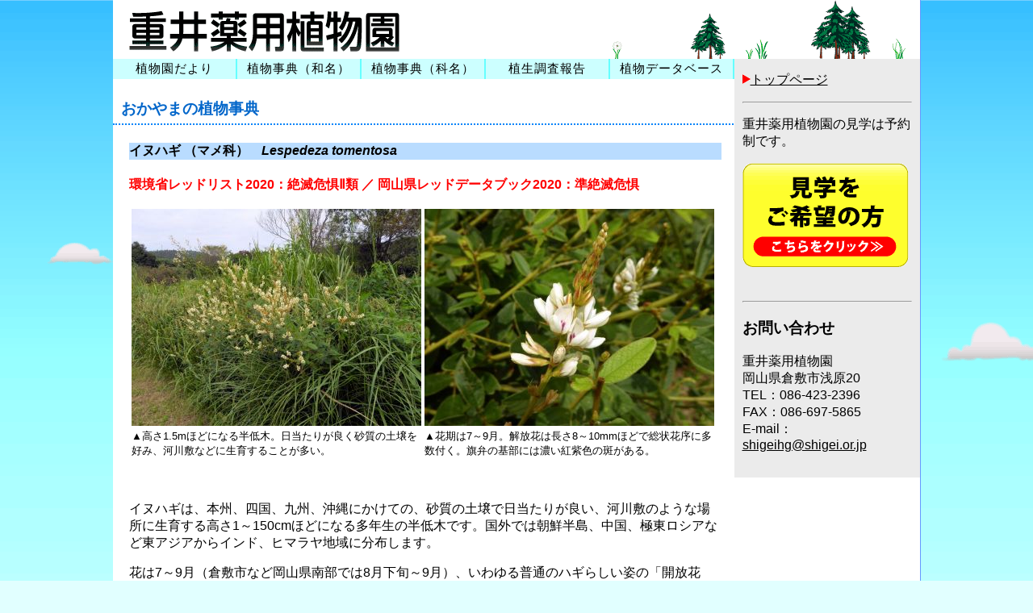

--- FILE ---
content_type: text/html
request_url: https://www.shigei.or.jp/herbgarden/album/inuhagi/album_inuhagi.html
body_size: 19182
content:
<!DOCTYPE html PUBLIC "-//W3C//DTD XHTML 1.0 Transitional//EN" "http://www.w3.org/TR/xhtml1/DTD/xhtml1-transitional.dtd">
<html xmlns="http://www.w3.org/1999/xhtml">
<head>
<!-- Google Tag Manager -->
<script>(function(w,d,s,l,i){w[l]=w[l]||[];w[l].push({'gtm.start':
new Date().getTime(),event:'gtm.js'});var f=d.getElementsByTagName(s)[0],
j=d.createElement(s),dl=l!='dataLayer'?'&l='+l:'';j.async=true;j.src=
'https://www.googletagmanager.com/gtm.js?id='+i+dl;f.parentNode.insertBefore(j,f);
})(window,document,'script','dataLayer','GTM-W535FMC4');</script>
<!-- End Google Tag Manager -->
<meta http-equiv="Content-Type" content="text/html; charset=utf-8" />
<title>重井薬用植物園　|　おかやまの植物事典</title>
<style type="text/css"> 
<!-- 
body  {
	font: 100% "ヒラギノ角ゴ Pro W3", "Hiragino Kaku Gothic Pro", "メイリオ", Meiryo, Osaka, "ＭＳ Ｐゴシック", "MS P Gothic", sans-serif;
	background: #666666;
	margin: 0; /* 複数の異なるブラウザの初期設定値に対応するため、body エレメントのマージンと余白を 0 にすることをお勧めします */
	padding: 0;
	text-align: center; /* これにより、IE 5* ブラウザではコンテナが中央揃えになります。そして、テキストは、#container セレクタの初期設定である左揃えに設定されます */
	color: #000000;
	background-image: url(../../images/top/top02.gif);
	background-repeat: repeat-x;
	background-color: #E1FFFF;
}
.twoColFixRtHdr #container {
	width: 1000px;  /* 最大幅である 800px より 20px 小さくすることにより、ブラウザクロームの使用が可能となり、水平スクロールバーが表示されなくなります */
	background: #FFFFFF;
	margin: 0 auto;
	text-align: left;
	border-right-width: 1px;
	border-bottom-width: 1px;
	border-right-style: solid;
	border-bottom-style: solid;
	border-right-color: #69F;
	border-bottom-color: #69F;
} 
.twoColFixRtHdr #header {
	padding: 0;  /* この余白は、その下に表示される div のエレメントの左揃えと一致します。#header でテキストの代わりにイメージが使用される場合は、必要に応じて、余白を削除してください。 */
	background-color: #FFF;
} 
.twoColFixRtHdr #header h1 {
	margin: 0; /* #header div の最後のエレメントのマージンを 0 に設定することにより、マージンの相殺（div 間の原因不明のスペース）が回避されます。div の周囲に境界線が適用されている場合は、境界線によってマージンの相殺が回避されるため、この操作は不要です */
	padding: 10px 0; /* マージンの代わりに余白を使用して、エレメントを div の端に接触しない位置に維持することができます */
}
.twoColFixRtHdr #sidebar1 {
	float: right; /* このエレメントはフローティングエレメントであるため、幅が設定されている必要があります */
	width: 210px; /* 標準に準拠したブラウザまたは Internet Explorer の標準モードでは、この div の実際の幅には、幅に加えて余白と境界線も含まれます */
	background: #EBEBEB;
	padding-top: 0px;
	padding-right: 10px;
	padding-bottom: 15px;
	padding-left: 10px;
}
.twoColFixRtHdr #mainContent { 
	margin: 0 250px 0 0; /* この div エレメントの右マージンにより、ページの右側に #sidebar1 div が設定されます。#sidebar1 div に含まれるコンテンツの量に関係なく、#sidebar1 div のスペースは維持されます。#sidebar1 のコンテンツが終了した後のスペースに #mainContent div のテキストを挿入するには、このマージンを削除します。 */
	padding: 0 20px; /* 余白は div ボックスの内側のスペース、マージンは div ボックスの外側のスペースです */
} 
.twoColFixRtHdr #footer {
	background-image: url(../../images/top/top03.gif);
	height: 43px;
	padding-top: 20px;
	padding-right: 10px;
	padding-bottom: 0;
	padding-left: 20px;
	background-repeat: repeat-x;
	font-size: 12px;
} 
.twoColFixRtHdr #footer p {
	margin: 0; /* フッターの最初のエレメントのマージンを 0 に設定することにより、マージンの相殺（div 間のスペース）が回避されます */
	padding: 10px 0; /* このエレメントの余白により、マージンの相殺を発生させることなく、マージンの効果とまったく同じように、スペースが設定されます */
	color: #FFF;
}
.fltrt { /* このクラスは、ページ上でフローティングエレメントを右側に配置するのに使用できます。プローティングエレメントは、ページ上でその横に配置されるエレメントの前に配置される必要があります。 */
	float: right;
	margin-left: 8px;
}
.fltlft { /* このクラスは、ページ上でフローティングエレメントを左側に配置するのに使用できます */
	float: left;
	margin-right: 8px;
}
.clearfloat { /* このクラスは、div またはブレークエレメントに適用される必要があり、また、フローティングエレメントが完全に含まれているコンテナの末尾の直前にある最後のエレメントである必要があります */
	clear:both;
    height:0;
    font-size: 1px;
    line-height: 0px;
}
.twoColFixRtHdr #container #footer p a {
	color: #FFF;
}
.twoColFixRtHdr #container h3 {
}
.twoColFixRtHdr #container #sidebar1 p a {
	color: #000;
}
#migi {
	text-align: right;
	margin-right: 245px;
}
--> 
</style><!--[if IE 5]>
<style type="text/css"> 
/* この条件分岐コメントに IE 5* を対象とした css ボックスモデルのフィックスを配置します */
.twoColFixRtHdr #sidebar1 { width: 220px; }
</style>
<![endif]--><!--[if IE]>
<style type="text/css"> 
/* この条件分岐コメントにすべてのバージョンの IE を対象とした css のフィックスを配置します */
.twoColFixRtHdr #sidebar1 { padding-top: 30px; }
.twoColFixRtHdr #mainContent { zoom: 1; }
/* 上述の専用のズームプロパティにより、いくつかのバグを回避するのに必要な hasLayout が IE に対して設定されます */
</style>
<![endif]-->
<script src="../../SpryAssets/SpryMenuBar.js" type="text/javascript"></script>
<link href="../../SpryAssets/SpryMenuBarHorizontal.css" rel="stylesheet" type="text/css" />
<style type="text/css">
<!--
body,td,th {
}
a:link {
	color: #03F;
}
a:visited {
	color: #09F;
}
a:hover {
	color: #09F;
}
a:active {
	color: #09F;
}
.aka {
	color: #F00;
}
.twoColFixRtHdr #container #bun .aka {
	font-weight: bold;
}
-->
</style>
<script type="text/javascript">
<!--
function MM_preloadImages() { //v3.0
  var d=document; if(d.images){ if(!d.MM_p) d.MM_p=new Array();
    var i,j=d.MM_p.length,a=MM_preloadImages.arguments; for(i=0; i<a.length; i++)
    if (a[i].indexOf("#")!=0){ d.MM_p[j]=new Image; d.MM_p[j++].src=a[i];}}
}
function MM_swapImgRestore() { //v3.0
  var i,x,a=document.MM_sr; for(i=0;a&&i<a.length&&(x=a[i])&&x.oSrc;i++) x.src=x.oSrc;
}
function MM_findObj(n, d) { //v4.01
  var p,i,x;  if(!d) d=document; if((p=n.indexOf("?"))>0&&parent.frames.length) {
    d=parent.frames[n.substring(p+1)].document; n=n.substring(0,p);}
  if(!(x=d[n])&&d.all) x=d.all[n]; for (i=0;!x&&i<d.forms.length;i++) x=d.forms[i][n];
  for(i=0;!x&&d.layers&&i<d.layers.length;i++) x=MM_findObj(n,d.layers[i].document);
  if(!x && d.getElementById) x=d.getElementById(n); return x;
}

function MM_swapImage() { //v3.0
  var i,j=0,x,a=MM_swapImage.arguments; document.MM_sr=new Array; for(i=0;i<(a.length-2);i+=3)
   if ((x=MM_findObj(a[i]))!=null){document.MM_sr[j++]=x; if(!x.oSrc) x.oSrc=x.src; x.src=a[i+2];}
}
//-->
</script>
<script type="text/javascript">

  var _gaq = _gaq || [];
  _gaq.push(['_setAccount', 'UA-3527265-3']);
  _gaq.push(['_trackPageview']);

  (function() {
    var ga = document.createElement('script'); ga.type = 'text/javascript'; ga.async = true;
    ga.src = ('https:' == document.location.protocol ? 'https://ssl' : 'http://www') + '.google-analytics.com/ga.js';
    var s = document.getElementsByTagName('script')[0]; s.parentNode.insertBefore(ga, s);
  })();

</script>
</head>

<body class="twoColFixRtHdr" onload="MM_preloadImages('../../images/top/top04_b.gif')">

<!-- Google Tag Manager (noscript) -->
<noscript><iframe src="https://www.googletagmanager.com/ns.html?id=GTM-W535FMC4"
height="0" width="0" style="display:none;visibility:hidden"></iframe></noscript>
<!-- End Google Tag Manager (noscript) -->

<div id="container">
  <div id="header">
<!-- end #header -->
<img src="../../images/top/top01.gif" alt="重井薬用植物園" width="982" height="73" /><a name="01" id="01"></a></div>
  <div id="sidebar1"> 
    <p><img src="../../images/top/top07.gif" width="10" height="12" /><a href="../../index.html">トップページ</a></p>
    <hr />
    <p>重井薬用植物園の見学は予約制です。</p>
    <p><a href="../../kengaku01.html" onmouseout="MM_swapImgRestore()" onmouseover="MM_swapImage('Image11','','../../images/top/top04_b.gif',1)"><img src="../../images/top/top04_a.gif" alt="見学をご希望の方　こちらをクリック" name="Image11" width="206" height="129" border="0" id="Image11" /></a></p>
 <br />
<hr />
    <h3>お問い合わせ</h3>
    <p>重井薬用植物園<br />
      岡山県倉敷市浅原20<br />
      TEL：086-423-2396<br />
FAX：086-697-5865 <br />
      E-mail：<a href="mailto:shigeihg@shigei.or.jp">shigeihg@shigei.or.jp</a>
<!-- end #sidebar1 -->
    </p>
  </div>
  <!-- このクリアリングエレメントは、#container div に強制的にすべての子フローティングエレメントが含まれるようにするため、#mainContent div の直後に配置される必要があります -->
  <ul id="MenuBar1" class="MenuBarHorizontal">
    <li><a href="../../tayori01.html">植物園だより</a>    </li>
    <li><a href="../../album01.html">植物事典（和名）</a></li>
    <li><a href="../../album02.html">植物事典（科名）</a>    </li>
    <li><a href="../../db/report200704.htm" target="_blank">植生調査報告</a></li>
    <li><a href="../../db/shokubutsu-db.htm" target="_blank">植物データベース</a></li>
  </ul>
  <p>&nbsp;</p>
  <div id="taitoru">
    <h3>おかやまの植物事典</h3>
  </div>
  <div id="bun">
    <h4>イヌハギ （マメ科）　<em>Lespedeza tomentosa</em></h4>
    <p align="left" class="aka"><strong>環境省レッドリスト2020：絶滅危惧Ⅱ類 ／ 岡山県レッドデータブック2020：準絶滅危惧</strong></p>
    <table width="200" border="0">
      <tr>
        <td valign="top"><img src="inuhagi1.jpg" alt="高さ1.5mほどになる半低木。日当たりが良く砂質の土壌を好み、河川敷などに生育することが多い。" width="359" height="269" /></td>
        <td valign="top"><img src="inuhagi2.jpg" alt="花期は7～9月。解放花は長さ8～10mmほどで総状花序に多数付く。旗弁の基部には濃い紅紫色の斑がある。" width="359" height="269" /></td>
      </tr>
      <tr>
        <td valign="top" class="small">▲高さ1.5mほどになる半低木。日当たりが良く砂質の土壌を好み、河川敷などに生育することが多い。</td>
        <td valign="top" class="small">▲花期は7～9月。解放花は長さ8～10mmほどで総状花序に多数付く。旗弁の基部には濃い紅紫色の斑がある。</td>
      </tr>
    </table>
    <p>&nbsp;</p>
    <p>イヌハギは、本州、四国、九州、沖縄にかけての、砂質の土壌で日当たりが良い、河川敷のような場所に生育する高さ1～150cmほどになる多年生の半低木です。国外では朝鮮半島、中国、極東ロシアなど東アジアからインド、ヒマラヤ地域に分布します。</p>
    <p>花は7～9月（倉敷市など岡山県南部では8月下旬～9月）、いわゆる普通のハギらしい姿の「開放花（有弁花）」と、花弁のない「閉鎖花」の2種類の花をつけます。開放花は茎の上部で分枝した枝先の総状花序に多数付き、長さ8～10mm、白色で旗弁<span class="small">（マメ科の花…蝶形花を正面から見たとき、最後方で立ち上がっている花弁）</span>の基部に濃い紅紫色の斑があります。</p>
    <table width="200" border="0">
      <tr>
        <td valign="top"><img src="inuhagi3.jpg" alt="閉鎖花は、開放花の開花がほぼ終わりかけたころ、葉腋などに多数が球状に密集して付く。" width="359" height="269" /></td>
        <td valign="top"><img src="inuhagi4.jpg" alt="果実は他のハギ類と同じような楕円形の豆果。種子は長さ3～5mmの歪んだ楕円形で、濃褐色の斑紋がある。" width="359" height="269" /></td>
      </tr>
      <tr>
        <td valign="top" class="small">▲閉鎖花は、開放花の開花がほぼ終わりかけたころ、葉腋などに多数が球状に密集して付く。</td>
        <td valign="top" class="small">▲果実は他のハギ類と同じような楕円形の豆果。種子は長さ3～5mmの歪んだ楕円形で、濃褐色の斑紋がある。</td>
      </tr>
    </table>
<p>&nbsp;</p>
<p>閉鎖花は、開放花の開花期からはやや遅れ、開放花がほぼ終わりかけたぐらいの時期に、茎上部の葉腋や開放花の花序軸の基部に多数が球状に密集して付きます。閉鎖花が枝にびっしりと着いた状態は一見、異様にも思え、初めて見た方の中には、「虫えい（虫こぶ）」と勘違いする方も多いのですが、花後に球状の部分をバラバラにしてみると、一つ一つの果実はヤマハギ <em>L. bicolor</em> など普通のハギの豆果と同じような形をしています。種子は豆果（さや）の中に1個入っており、長さ3～5mmほどの歪んだ楕円形で、濃褐色の斑紋があります。</p>
<table width="200" border="0">
  <tr>
    <td valign="top"><img src="inuhagi5.jpg" alt="葉は3出複葉、小葉は3～6cmの長楕円形で先は鈍頭。表裏とも毛が生えるが、裏面、特に脈上に密生する。" width="359" height="269" /></td>
    <td valign="top"><img src="inuhagi6.jpg" alt="植物体全体に黄褐色の毛が生える。葉裏、茎の稜上、葉柄、小葉柄などには特に毛が密生する。" width="359" height="269" /></td>
  </tr>
  <tr>
    <td valign="top" class="small">▲葉は3出複葉、小葉は3～6cmの長楕円形で先は鈍頭。表裏とも毛が生えるが、裏面、特に脈上に密生する。</td>
    <td valign="top" class="small">▲植物体全体に黄褐色の毛が生える。葉裏、茎の稜上、葉柄、小葉柄などには特に毛が密生する。</td>
  </tr>
</table>
<p>&nbsp;</p>
<p>葉は3出複葉、小葉は3～6cmの長楕円形で鈍頭（先端が丸い）、頂小葉がもっとも長くなり、質は厚く革質、表面は緑色で短毛が薄く生え、裏面は淡緑色で黄褐色の軟毛があり、特に脈上には密生します。黄褐色の毛は葉だけではなく、植物体全体に生えています。茎には低い稜があり、この稜上や葉柄、小葉柄などには特に毛が密生しています。茎の基部はヤマハギなどと同様に木化し、たびたび刈り取られるような環境であっても、根元から素早く再生します。</p>
<table width="200" border="0">
  <tr>
    <td valign="top"><img src="inuhagi7.jpg" alt="茎を切った後の株。茎の基部は木化し、たびたび刈り取られるような環境でも素早く再生する。" width="359" height="269" /></td>
    <td valign="top"><img src="inuhagi8.jpg" alt="本種と同様、濃紅紫色の斑がある白色花をつけるネコハギ。軟らかく小型の「猫」に対して「犬」とされたか。" width="359" height="269" /></td>
  </tr>
  <tr>
    <td valign="top" class="small">▲茎を切った後の株。茎の基部は木化し、たびたび刈り取られるような環境でも素早く再生する。</td>
    <td valign="top" class="small">▲本種と同様、濃紅紫色の斑がある白色花をつけるネコハギ。軟らかく小型の「猫」に対して「犬」とされたか。</td>
  </tr>
</table>
<p>&nbsp;</p>
<p align="left">和名を漢字で表記すると「犬萩」ですが、植物の和名では「イヌ」とつく植物は、基準となる他の植物に対して「異なる」ことを意味することが多いので、本種もヤマハギなど紅紫色の花をつけるヤマハギ節の「ハギ」に対して「イヌ」とつけられた、と説明されることが多いようです。ただ、本種の近縁（シベリアメドハギ節）の種には、小型で茎が柔らかく地面をはうように生育するネコハギ <em>L. pilosa</em> という種があり、小型で柔らかい印象の「猫」に対して、大型で丈夫な印象の本種を「犬」としたという説もあるようです。なお、中国では本種は「絨毛胡枝子<span class="small">（胡枝子＝ハギ類の中国名）</span>」または「山豆花」と呼ばれます。 </p>
<p align="left">本種は、河川改修や植生の変化による生育適地である河川敷の砂地の減少、また、田畑周辺の畦畔など直接的な人為的管理の影響がある場所では、草刈りから除草剤による管理になるなど、管理方法の変化などによって、全国的に個体数が減少しつつあり、環境省レッドリスト2020では「絶滅危惧Ⅱ類」、岡山県レッドデータブック2020でも「準絶滅危惧」とされています。 </p>
ただし、本来は刈り取りにも乾燥にも強い植物であるため、定期的な草刈りによる管理を行うなど、日当たりが良く乾燥気味の生育環境を整えてやりさえすれば、かなり旺盛に増殖します。当園では、古屋野寛 名誉園長が1979年に高梁市で採集した種子由来の個体を栽培していますが、現在では園内のあちこちでほぼ野生化しており、他の植物の植栽地にまで侵入して繁茂するため、管理上、悩みの種ともなっています。
<div align="right">
  <p>（2021.9.19）</p>
</div>
  </div>
  <div id="migi">
    <p><a href="#01">▲このページの先頭へ</a></p>
  </div>
  <p><br class="clearfloat" />
  </p>
  <div id="footer">
    <p><a href="../../gaiyou01.html">重井薬用植物園とは</a> ｜ <a href="../../kanren01.html">関連施設</a> ｜ <a href="../../sitemap01.html">サイトマップ</a></p>
  <!-- end #footer --></div>
<!-- end #container --></div>
<script type="text/javascript">
<!--
var MenuBar1 = new Spry.Widget.MenuBar("MenuBar1", {imgDown:"../../SpryAssets/SpryMenuBarDownHover.gif", imgRight:"../../SpryAssets/SpryMenuBarRightHover.gif"});
//-->
</script>
</body>
</html>
